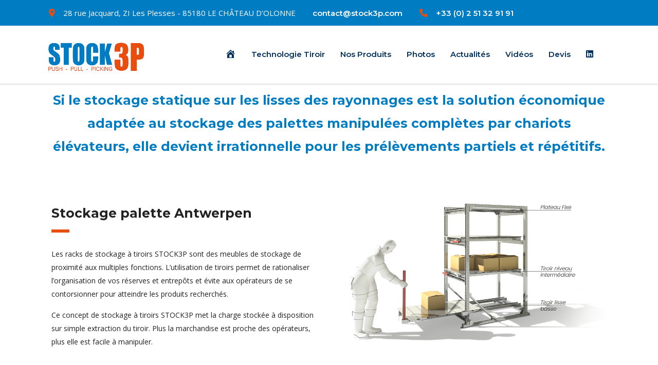

--- FILE ---
content_type: text/html; charset=UTF-8
request_url: https://www.stock3p.com/stockage-palette-antwerpen/
body_size: 15520
content:
<!DOCTYPE html>
<html lang="fr-FR" class="no-js">
<head>
        <meta charset="UTF-8">
    <meta name="viewport" content="width=device-width, initial-scale=1">
    <link rel="profile" href="https://gmpg.org/xfn/11">
    <link rel="pingback" href="">
    <meta name='robots' content='index, follow, max-image-preview:large, max-snippet:-1, max-video-preview:-1' />
	<style>img:is([sizes="auto" i], [sizes^="auto," i]) { contain-intrinsic-size: 3000px 1500px }</style>
	<link rel="dns-prefetch" href="//tarteaucitron.io"><link rel="preconnect" href="https://tarteaucitron.io" crossorigin=""><!--cloudflare-no-transform--><script type="text/javascript" src="https://tarteaucitron.io/load.js?domain=www.stock3p.com&uuid=2ba630449f3ba37af3eb3e701b2f7884bb39ab3a"></script>
	<!-- This site is optimized with the Yoast SEO plugin v26.7 - https://yoast.com/wordpress/plugins/seo/ -->
	<title>Stockage palette Antwerpen - Stock3P</title>
	<meta name="description" content="Stockage palette Antwerpen - stockage industriel sur tiroirs et plateaux coulissants, rayonnage à tiroirs pour palettes. Les racks de stockage à tiroirs STOCK3P sont des meubles de stockage de proximité aux multiples fonctions." />
	<link rel="canonical" href="https://www.stock3p.com/stockage-palette-antwerpen/" />
	<meta property="og:locale" content="fr_FR" />
	<meta property="og:type" content="article" />
	<meta property="og:title" content="Stockage palette Antwerpen - Stock3P" />
	<meta property="og:description" content="Stockage palette Antwerpen - stockage industriel sur tiroirs et plateaux coulissants, rayonnage à tiroirs pour palettes. Les racks de stockage à tiroirs STOCK3P sont des meubles de stockage de proximité aux multiples fonctions." />
	<meta property="og:url" content="https://www.stock3p.com/stockage-palette-antwerpen/" />
	<meta property="og:site_name" content="Stock3P - Stockage industriel tiroir à palette rayonnage tiroir" />
	<meta property="article:modified_time" content="2018-03-01T15:04:53+00:00" />
	<meta property="og:image" content="https://www.stock3p.com/wp-content/uploads/2017/12/Rack-de-stockage-1024x576.png" />
	<meta name="twitter:card" content="summary_large_image" />
	<meta name="twitter:label1" content="Durée de lecture estimée" />
	<meta name="twitter:data1" content="7 minutes" />
	<script type="application/ld+json" class="yoast-schema-graph">{"@context":"https://schema.org","@graph":[{"@type":"WebPage","@id":"https://www.stock3p.com/stockage-palette-antwerpen/","url":"https://www.stock3p.com/stockage-palette-antwerpen/","name":"Stockage palette Antwerpen - Stock3P","isPartOf":{"@id":"https://www.stock3p.com/#website"},"primaryImageOfPage":{"@id":"https://www.stock3p.com/stockage-palette-antwerpen/#primaryimage"},"image":{"@id":"https://www.stock3p.com/stockage-palette-antwerpen/#primaryimage"},"thumbnailUrl":"https://www.stock3p.com/wp-content/uploads/2017/12/Rack-de-stockage-1024x576.png","datePublished":"2018-01-03T05:09:09+00:00","dateModified":"2018-03-01T15:04:53+00:00","description":"Stockage palette Antwerpen - stockage industriel sur tiroirs et plateaux coulissants, rayonnage à tiroirs pour palettes. Les racks de stockage à tiroirs STOCK3P sont des meubles de stockage de proximité aux multiples fonctions.","breadcrumb":{"@id":"https://www.stock3p.com/stockage-palette-antwerpen/#breadcrumb"},"inLanguage":"fr-FR","potentialAction":[{"@type":"ReadAction","target":["https://www.stock3p.com/stockage-palette-antwerpen/"]}]},{"@type":"ImageObject","inLanguage":"fr-FR","@id":"https://www.stock3p.com/stockage-palette-antwerpen/#primaryimage","url":"https://www.stock3p.com/wp-content/uploads/2017/12/Rack-de-stockage.png","contentUrl":"https://www.stock3p.com/wp-content/uploads/2017/12/Rack-de-stockage.png","width":1024,"height":576,"caption":"Rack de stockage"},{"@type":"BreadcrumbList","@id":"https://www.stock3p.com/stockage-palette-antwerpen/#breadcrumb","itemListElement":[{"@type":"ListItem","position":1,"name":"Accueil","item":"https://www.stock3p.com/"},{"@type":"ListItem","position":2,"name":"Stockage palette Antwerpen"}]},{"@type":"WebSite","@id":"https://www.stock3p.com/#website","url":"https://www.stock3p.com/","name":"Stock3P - Stockage industriel tiroir à palette rayonnage tiroir","description":"Stock3P - stockage industriel sur tiroirs et plateaux coulissants, rayonnage à tiroirs pour palettes, rail FIFO extractible, postes de travail ergonomique","potentialAction":[{"@type":"SearchAction","target":{"@type":"EntryPoint","urlTemplate":"https://www.stock3p.com/?s={search_term_string}"},"query-input":{"@type":"PropertyValueSpecification","valueRequired":true,"valueName":"search_term_string"}}],"inLanguage":"fr-FR"}]}</script>
	<!-- / Yoast SEO plugin. -->


<link rel='dns-prefetch' href='//platform-api.sharethis.com' />
<link rel='dns-prefetch' href='//fonts.googleapis.com' />
<link rel="alternate" type="application/rss+xml" title="Stock3P - Stockage industriel tiroir à palette rayonnage tiroir &raquo; Flux" href="https://www.stock3p.com/feed/" />
<script type="text/javascript">
/* <![CDATA[ */
window._wpemojiSettings = {"baseUrl":"https:\/\/s.w.org\/images\/core\/emoji\/16.0.1\/72x72\/","ext":".png","svgUrl":"https:\/\/s.w.org\/images\/core\/emoji\/16.0.1\/svg\/","svgExt":".svg","source":{"concatemoji":"https:\/\/www.stock3p.com\/wp-includes\/js\/wp-emoji-release.min.js?ver=4c42b0"}};
/*! This file is auto-generated */
!function(s,n){var o,i,e;function c(e){try{var t={supportTests:e,timestamp:(new Date).valueOf()};sessionStorage.setItem(o,JSON.stringify(t))}catch(e){}}function p(e,t,n){e.clearRect(0,0,e.canvas.width,e.canvas.height),e.fillText(t,0,0);var t=new Uint32Array(e.getImageData(0,0,e.canvas.width,e.canvas.height).data),a=(e.clearRect(0,0,e.canvas.width,e.canvas.height),e.fillText(n,0,0),new Uint32Array(e.getImageData(0,0,e.canvas.width,e.canvas.height).data));return t.every(function(e,t){return e===a[t]})}function u(e,t){e.clearRect(0,0,e.canvas.width,e.canvas.height),e.fillText(t,0,0);for(var n=e.getImageData(16,16,1,1),a=0;a<n.data.length;a++)if(0!==n.data[a])return!1;return!0}function f(e,t,n,a){switch(t){case"flag":return n(e,"\ud83c\udff3\ufe0f\u200d\u26a7\ufe0f","\ud83c\udff3\ufe0f\u200b\u26a7\ufe0f")?!1:!n(e,"\ud83c\udde8\ud83c\uddf6","\ud83c\udde8\u200b\ud83c\uddf6")&&!n(e,"\ud83c\udff4\udb40\udc67\udb40\udc62\udb40\udc65\udb40\udc6e\udb40\udc67\udb40\udc7f","\ud83c\udff4\u200b\udb40\udc67\u200b\udb40\udc62\u200b\udb40\udc65\u200b\udb40\udc6e\u200b\udb40\udc67\u200b\udb40\udc7f");case"emoji":return!a(e,"\ud83e\udedf")}return!1}function g(e,t,n,a){var r="undefined"!=typeof WorkerGlobalScope&&self instanceof WorkerGlobalScope?new OffscreenCanvas(300,150):s.createElement("canvas"),o=r.getContext("2d",{willReadFrequently:!0}),i=(o.textBaseline="top",o.font="600 32px Arial",{});return e.forEach(function(e){i[e]=t(o,e,n,a)}),i}function t(e){var t=s.createElement("script");t.src=e,t.defer=!0,s.head.appendChild(t)}"undefined"!=typeof Promise&&(o="wpEmojiSettingsSupports",i=["flag","emoji"],n.supports={everything:!0,everythingExceptFlag:!0},e=new Promise(function(e){s.addEventListener("DOMContentLoaded",e,{once:!0})}),new Promise(function(t){var n=function(){try{var e=JSON.parse(sessionStorage.getItem(o));if("object"==typeof e&&"number"==typeof e.timestamp&&(new Date).valueOf()<e.timestamp+604800&&"object"==typeof e.supportTests)return e.supportTests}catch(e){}return null}();if(!n){if("undefined"!=typeof Worker&&"undefined"!=typeof OffscreenCanvas&&"undefined"!=typeof URL&&URL.createObjectURL&&"undefined"!=typeof Blob)try{var e="postMessage("+g.toString()+"("+[JSON.stringify(i),f.toString(),p.toString(),u.toString()].join(",")+"));",a=new Blob([e],{type:"text/javascript"}),r=new Worker(URL.createObjectURL(a),{name:"wpTestEmojiSupports"});return void(r.onmessage=function(e){c(n=e.data),r.terminate(),t(n)})}catch(e){}c(n=g(i,f,p,u))}t(n)}).then(function(e){for(var t in e)n.supports[t]=e[t],n.supports.everything=n.supports.everything&&n.supports[t],"flag"!==t&&(n.supports.everythingExceptFlag=n.supports.everythingExceptFlag&&n.supports[t]);n.supports.everythingExceptFlag=n.supports.everythingExceptFlag&&!n.supports.flag,n.DOMReady=!1,n.readyCallback=function(){n.DOMReady=!0}}).then(function(){return e}).then(function(){var e;n.supports.everything||(n.readyCallback(),(e=n.source||{}).concatemoji?t(e.concatemoji):e.wpemoji&&e.twemoji&&(t(e.twemoji),t(e.wpemoji)))}))}((window,document),window._wpemojiSettings);
/* ]]> */
</script>
<link rel='stylesheet' id='dashicons-css' href='https://www.stock3p.com/wp-includes/css/dashicons.min.css?ver=4c42b0' type='text/css' media='all' />
<link rel='stylesheet' id='menu-icon-font-awesome-css' href='https://www.stock3p.com/wp-content/plugins/menu-icons/css/fontawesome/css/all.min.css?ver=4.7.0' type='text/css' media='all' />
<link rel='stylesheet' id='menu-icons-extra-css' href='https://www.stock3p.com/wp-content/plugins/menu-icons/css/extra.min.css?ver=0.12.12' type='text/css' media='all' />
<style id='wp-emoji-styles-inline-css' type='text/css'>

	img.wp-smiley, img.emoji {
		display: inline !important;
		border: none !important;
		box-shadow: none !important;
		height: 1em !important;
		width: 1em !important;
		margin: 0 0.07em !important;
		vertical-align: -0.1em !important;
		background: none !important;
		padding: 0 !important;
	}
</style>
<link rel='stylesheet' id='stm-stm-css' href='https://www.stock3p.com/wp-content/uploads/stm_fonts/stm/stm.css?ver=1.0' type='text/css' media='all' />
<link rel='stylesheet' id='essential-grid-plugin-settings-css' href='https://www.stock3p.com/wp-content/plugins/essential-grid/public/assets/css/settings.css?ver=2.3.6' type='text/css' media='all' />
<link rel='stylesheet' id='tp-fontello-css' href='https://www.stock3p.com/wp-content/plugins/essential-grid/public/assets/font/fontello/css/fontello.css?ver=2.3.6' type='text/css' media='all' />
<link rel='stylesheet' id='fastgallery-vc-main-style-css' href='https://www.stock3p.com/wp-content/plugins/fastgallery_vc/assets/css/style.css?ver=4c42b0' type='text/css' media='all' />
<link rel='stylesheet' id='rs-plugin-settings-css' href='https://www.stock3p.com/wp-content/plugins/revslider/public/assets/css/rs6.css?ver=6.2.9' type='text/css' media='all' />
<style id='rs-plugin-settings-inline-css' type='text/css'>
#rs-demo-id {}
</style>
<link rel='stylesheet' id='consulting-default-font-css' href='https://fonts.googleapis.com/css?family=Open+Sans%3A300%2C300italic%2Cregular%2Citalic%2C600%2C600italic%2C700%2C700italic%2C800%2C800italic%7CMontserrat%3A100%2C100italic%2C200%2C200italic%2C300%2C300italic%2Cregular%2Citalic%2C500%2C500italic%2C600%2C600italic%2C700%2C700italic%2C800%2C800italic%2C900%2C900italic&#038;ver=6.6.8' type='text/css' media='all' />
<link rel='stylesheet' id='bootstrap-css' href='https://www.stock3p.com/wp-content/themes/consulting/assets/css/bootstrap.min.css?ver=6.6.8' type='text/css' media='all' />
<link rel='stylesheet' id='consulting-style-css' href='https://www.stock3p.com/wp-content/themes/consulting/style.css?ver=6.6.8' type='text/css' media='all' />
<link rel='stylesheet' id='consulting-layout-css' href='https://www.stock3p.com/wp-content/themes/consulting/assets/css/layouts/layout_1/main.css?ver=6.6.8' type='text/css' media='all' />
<style id='consulting-layout-inline-css' type='text/css'>
.mtc, .mtc_h:hover{
					color: #002e5b!important
				}.stc, .stc_h:hover{
					color: #6c98e1!important
				}.ttc, .ttc_h:hover{
					color: #fde428!important
				}.mbc, .mbc_h:hover, .stm-search .stm_widget_search button{
					background-color: #002e5b!important
				}.sbc, .sbc_h:hover{
					background-color: #6c98e1!important
				}.tbc, .tbc_h:hover{
					background-color: #fde428!important
				}.mbdc, .mbdc_h:hover{
					border-color: #002e5b!important
				}.sbdc, .sbdc_h:hover{
					border-color: #6c98e1!important
				}.tbdc, .tbdc_h:hover{
					border-color: #fde428!important
				}.top_bar_info_switcher2 .active2 { position: relative; cursor: pointer; padding: 14px 42px 16px 21px; color: #ffffff; text-decoration: none !important; min-width: 160px; } @media (max-width: 1024px) { .mobile_grid_landscape .header-box .container .nav-box .main_menu_nav { background: #007cc2; } } .top_bar_info_switcher2 { position: relative; float: right; background: #e84e0f; font-size: 13px; } .active2 a{ color: #ffffff!important; font-weight: bold; font-size: 15px; } .h2 { text-transform: none; } .vc_custom_1496216204062 { margin-top: 30px !important; padding-right: 0px !important; padding-left: 0px !important; } .owl-dots-wr { display: none; } .fa-info:before { content: "\f129"; font-size: 25px; } .vc_custom_heading .subtitle { padding-top: 15px; } #gallery-1.fastgallery.fotorama.fg_style1 .fotorama__html > div { font-size: 16px!important; text-align: center; } .stm_gmap_wrapper .gmap_addresses .addresses .item .title { font-size: 19px!important; } .vc_custom_heading .subtitle { font-size: 18px!important; line-height: 22px!important; } .stm_post_details.clearfix { display: none; } .breadcrumbs { display: none; } .addtoany_share_save_container.addtoany_content_bottom { display: none; } .post_bottom.media { display: none; } .tparrows { border: 3px solid #ffffff !important; } .tparrows.tp-leftarrow:before { content: '\e824'; color: #ffffff; } .tparrows.tp-rightarrow:before { content: '\e825'; color: #ffffff; } img.attachment-consulting-image-1110x550-croped.size-consulting-image-1110x550-croped.wp-post-image { display: none; }
</style>
<link rel='stylesheet' id='select2-css' href='https://www.stock3p.com/wp-content/themes/consulting/assets/css/select2.min.css?ver=6.6.8' type='text/css' media='all' />
<link rel='stylesheet' id='font-awesome-css' href='https://www.stock3p.com/wp-content/themes/consulting/assets/css/fontawesome/fontawesome.min.css?ver=6.6.8' type='text/css' media='all' />
<link rel='stylesheet' id='font-awesome-brands-css' href='https://www.stock3p.com/wp-content/themes/consulting/assets/css/fontawesome/brands.min.css?ver=6.6.8' type='text/css' media='all' />
<link rel='stylesheet' id='font-awesome-solid-css' href='https://www.stock3p.com/wp-content/themes/consulting/assets/css/fontawesome/solid.min.css?ver=6.6.8' type='text/css' media='all' />
<link rel='stylesheet' id='font-awesome-shims-css' href='https://www.stock3p.com/wp-content/themes/consulting/assets/css/fontawesome/v4-shims.min.css?ver=6.6.8' type='text/css' media='all' />
<link rel='stylesheet' id='stm-skin-custom-generated-css' href='https://www.stock3p.com/wp-content/uploads/stm_uploads/skin-custom.css?ver=1582241' type='text/css' media='all' />
<link rel='stylesheet' id='consulting-theme-options-css' href='https://www.stock3p.com/wp-content/uploads/stm_uploads/theme_options.css?ver=6.6.8' type='text/css' media='all' />
<link rel='stylesheet' id='consulting-global-styles-css' href='https://www.stock3p.com/wp-content/themes/consulting/assets/css/layouts/global_styles/main.css?ver=6.6.8' type='text/css' media='all' />
<style id='consulting-global-styles-inline-css' type='text/css'>
	
		.elementor-widget-video .eicon-play {
			border-color: #e84e0f;
			background-color: #e84e0f;
		}
		.elementor-widget-wp-widget-nav_menu ul li,
		.elementor-widget-wp-widget-nav_menu ul li a {
			color: #007cc2;
		}
		.elementor-widget-wp-widget-nav_menu ul li.current-cat:hover > a,
		.elementor-widget-wp-widget-nav_menu ul li.current-cat > a,
		.elementor-widget-wp-widget-nav_menu ul li.current-menu-item:hover > a,
		.elementor-widget-wp-widget-nav_menu ul li.current-menu-item > a,
		.elementor-widget-wp-widget-nav_menu ul li.current_page_item:hover > a,
		.elementor-widget-wp-widget-nav_menu ul li.current_page_item > a,
		.elementor-widget-wp-widget-nav_menu ul li:hover > a {
			border-left-color: #5f92bf;
		}
		div.elementor-widget-button a.elementor-button,
		div.elementor-widget-button .elementor-button {
			background-color: #007cc2;
		}
		div.elementor-widget-button a.elementor-button:hover,
		div.elementor-widget-button .elementor-button:hover {
			background-color: #e84e0f;
			color: #007cc2;
		}
		.elementor-default .elementor-text-editor ul:not(.elementor-editor-element-settings) li:before,
		.elementor-default .elementor-widget-text-editor ul:not(.elementor-editor-element-settings) li:before {
			color: #5f92bf;
		}
		.consulting_elementor_wrapper .elementor-tabs .elementor-tabs-content-wrapper .elementor-tab-mobile-title,
		.consulting_elementor_wrapper .elementor-tabs .elementor-tabs-wrapper .elementor-tab-title {
			background-color: #e84e0f;
		}
		.consulting_elementor_wrapper .elementor-tabs .elementor-tabs-content-wrapper .elementor-tab-mobile-title,
		.consulting_elementor_wrapper .elementor-tabs .elementor-tabs-wrapper .elementor-tab-title a {
			color: #007cc2;
		}
		.consulting_elementor_wrapper .elementor-tabs .elementor-tabs-content-wrapper .elementor-tab-mobile-title.elementor-active,
		.consulting_elementor_wrapper .elementor-tabs .elementor-tabs-wrapper .elementor-tab-title.elementor-active {
			background-color: #007cc2;
		}
		.consulting_elementor_wrapper .elementor-tabs .elementor-tabs-content-wrapper .elementor-tab-mobile-title.elementor-active,
		.consulting_elementor_wrapper .elementor-tabs .elementor-tabs-wrapper .elementor-tab-title.elementor-active a {
			color: #e84e0f;
		}
		.radial-progress .circle .mask .fill {
			background-color: #e84e0f;
		}
	

	
	:root {
	--con_base_color: #007cc2;
	--con_secondary_color: #5f92bf;
	--con_third_color: #e84e0f;
	--con_primary_font_family: Open Sans;
	--con_secondary_font_family: Montserrat;
	}
	
	:root {
	--con_top_bar_shadow_params: 0px 0px 0px 0px;--con_header_button_border_radius: 50px 50px 50px 50px;--con_header_button_text_transform: uppercase;--con_header_button_font_size: 14px;--con_header_button_mobile_text_transform: uppercase;--con_header_nav_menu_link_text_transform: normal;--con_header_nav_menu_link_font_style: normal;--con_header_nav_mobile_menu_link_text_transform: normal;--con_header_nav_mobile_menu_link_font_style: normal;--con_header_nav_menu_level_1_bg: rgba(0,124,194,1);--con_header_nav_menu_level_1_link_text_transform: normal;--con_header_nav_menu_level_2_bg: rgba(0,124,194,1);--con_header_nav_menu_level_2_link_text_transform: normal;	}
	
	:root {
	--con_title_box_bg_image: url(https://www.stock3p.com/wp-content/uploads/2017/05/FOND-TITRE.jpg);--con_title_box_bg_position: center center;--con_title_box_bg_attachment: scroll;--con_title_box_bg_size: cover;--con_title_box_bg_repeat: no-repeat;--con_title_box_title_color: #007cc3;--con_title_box_title_line_color: #e84e0f;	}
	
	:root {
	--con_heading_line_border_radius: 0px 0px 0px 0px;	}
	
</style>
<link rel='stylesheet' id='js_composer_front-css' href='https://www.stock3p.com/wp-content/plugins/js_composer/assets/css/js_composer.min.css?ver=8.4.1' type='text/css' media='all' />
<link rel='stylesheet' id='bsf-Defaults-css' href='https://www.stock3p.com/wp-content/uploads/smile_fonts/Defaults/Defaults.css?ver=4c42b0' type='text/css' media='all' />
<link rel='stylesheet' id='ultimate-style-min-css' href='https://www.stock3p.com/wp-content/plugins/Ultimate_VC_Addons/assets/min-css/ultimate.min.css?ver=3.16.1' type='text/css' media='all' />
<link rel='stylesheet' id='wpgdprc.css-css' href='https://www.stock3p.com/wp-content/plugins/wp-gdpr-compliance/dist/css/front.min.css?ver=1633946759' type='text/css' media='all' />
<style id='wpgdprc.css-inline-css' type='text/css'>

            div.wpgdprc .wpgdprc-switch .wpgdprc-switch-inner:before { content: 'Yes'; }
            div.wpgdprc .wpgdprc-switch .wpgdprc-switch-inner:after { content: 'No'; }
        
</style>
<script type="text/javascript" src="https://www.stock3p.com/wp-includes/js/jquery/jquery.min.js?ver=3.7.1" id="jquery-core-js"></script>
<script type="text/javascript" src="https://www.stock3p.com/wp-includes/js/jquery/jquery-migrate.min.js?ver=3.4.1" id="jquery-migrate-js"></script>
<script type="text/javascript" src="https://www.stock3p.com/wp-content/plugins/revslider/public/assets/js/rbtools.min.js?ver=6.0.5" id="tp-tools-js"></script>
<script type="text/javascript" src="https://www.stock3p.com/wp-content/plugins/revslider/public/assets/js/rs6.min.js?ver=6.2.9" id="revmin-js"></script>
<script type="text/javascript" src="//platform-api.sharethis.com/js/sharethis.js#product=ga&amp;property=607fe6073677d600182aede9" id="googleanalytics-platform-sharethis-js"></script>
<script type="text/javascript" src="https://www.stock3p.com/wp-includes/js/jquery/ui/core.min.js?ver=1.13.3" id="jquery-ui-core-js"></script>
<script type="text/javascript" src="https://www.stock3p.com/wp-content/plugins/Ultimate_VC_Addons/assets/min-js/ultimate.min.js?ver=3.16.1" id="ultimate-script-js"></script>
<script></script><link rel="https://api.w.org/" href="https://www.stock3p.com/wp-json/" /><link rel="alternate" title="JSON" type="application/json" href="https://www.stock3p.com/wp-json/wp/v2/pages/3733" />
<link rel='shortlink' href='https://www.stock3p.com/?p=3733' />
<link rel="alternate" title="oEmbed (JSON)" type="application/json+oembed" href="https://www.stock3p.com/wp-json/oembed/1.0/embed?url=https%3A%2F%2Fwww.stock3p.com%2Fstockage-palette-antwerpen%2F" />
<link rel="alternate" title="oEmbed (XML)" type="text/xml+oembed" href="https://www.stock3p.com/wp-json/oembed/1.0/embed?url=https%3A%2F%2Fwww.stock3p.com%2Fstockage-palette-antwerpen%2F&#038;format=xml" />
	<script type="text/javascript">
		var stm_wpcfto_ajaxurl = 'https://www.stock3p.com/wp-admin/admin-ajax.php';
	</script>

	<style>
		.vue_is_disabled {
			display: none;
		}
	</style>
		<script>
		var stm_wpcfto_nonces = {"wpcfto_save_settings":"16b67193c7","get_image_url":"0887aac55b","wpcfto_upload_file":"5241fbe682","wpcfto_search_posts":"876baff348","wpcfto_regenerate_fonts":"be7ea299b1","wpcfto_create_term":"14bd759394"};
	</script>
			<script type="text/javascript">
			var ajaxurl 					 = 'https://www.stock3p.com/wp-admin/admin-ajax.php';
			var stm_ajax_load_events 		 = '14d908a2a6';
			var stm_ajax_load_portfolio 	 = '0e02aa4f17';
			var stm_ajax_add_event_member_sc = '6c9db364ba';
			var stm_custom_register 		 = '619b68b270';
			var stm_get_prices 				 = '2c84443891';
			var stm_get_history 			 = '1d47e09fa1';
			var stm_ajax_add_review 		 = '72100767f3';
			var stm_ajax_add_pear_hb 		 = '4b28766b50';
		</script>
		<script>
(function() {
	(function (i, s, o, g, r, a, m) {
		i['GoogleAnalyticsObject'] = r;
		i[r] = i[r] || function () {
				(i[r].q = i[r].q || []).push(arguments)
			}, i[r].l = 1 * new Date();
		a = s.createElement(o),
			m = s.getElementsByTagName(o)[0];
		a.async = 1;
		a.src = g;
		m.parentNode.insertBefore(a, m)
	})(window, document, 'script', 'https://google-analytics.com/analytics.js', 'ga');

	ga('create', 'UA-111117678-1', 'auto');
			ga('send', 'pageview');
	})();
</script>
<!-- Tracking code easily added by NK Google Analytics -->
<!-- Global site tag (gtag.js) - Google Analytics --><script async src="https://www.googletagmanager.com/gtag/js?id=G-RLB05VJ5YS"></script><script>  window.dataLayer = window.dataLayer || [];  function gtag(){dataLayer.push(arguments);}  gtag('js', new Date());  gtag('config', 'G-RLB05VJ5YS');</script><meta name="generator" content="Powered by WPBakery Page Builder - drag and drop page builder for WordPress."/>
<meta name="generator" content="Powered by Slider Revolution 6.2.9 - responsive, Mobile-Friendly Slider Plugin for WordPress with comfortable drag and drop interface." />
<link rel="icon" href="https://www.stock3p.com/wp-content/uploads/2024/05/Fichier-1-50x50.png" sizes="32x32" />
<link rel="icon" href="https://www.stock3p.com/wp-content/uploads/2024/05/Fichier-1.png" sizes="192x192" />
<link rel="apple-touch-icon" href="https://www.stock3p.com/wp-content/uploads/2024/05/Fichier-1.png" />
<meta name="msapplication-TileImage" content="https://www.stock3p.com/wp-content/uploads/2024/05/Fichier-1.png" />
<script type="text/javascript">function setREVStartSize(e){
			//window.requestAnimationFrame(function() {				 
				window.RSIW = window.RSIW===undefined ? window.innerWidth : window.RSIW;	
				window.RSIH = window.RSIH===undefined ? window.innerHeight : window.RSIH;	
				try {								
					var pw = document.getElementById(e.c).parentNode.offsetWidth,
						newh;
					pw = pw===0 || isNaN(pw) ? window.RSIW : pw;
					e.tabw = e.tabw===undefined ? 0 : parseInt(e.tabw);
					e.thumbw = e.thumbw===undefined ? 0 : parseInt(e.thumbw);
					e.tabh = e.tabh===undefined ? 0 : parseInt(e.tabh);
					e.thumbh = e.thumbh===undefined ? 0 : parseInt(e.thumbh);
					e.tabhide = e.tabhide===undefined ? 0 : parseInt(e.tabhide);
					e.thumbhide = e.thumbhide===undefined ? 0 : parseInt(e.thumbhide);
					e.mh = e.mh===undefined || e.mh=="" || e.mh==="auto" ? 0 : parseInt(e.mh,0);		
					if(e.layout==="fullscreen" || e.l==="fullscreen") 						
						newh = Math.max(e.mh,window.RSIH);					
					else{					
						e.gw = Array.isArray(e.gw) ? e.gw : [e.gw];
						for (var i in e.rl) if (e.gw[i]===undefined || e.gw[i]===0) e.gw[i] = e.gw[i-1];					
						e.gh = e.el===undefined || e.el==="" || (Array.isArray(e.el) && e.el.length==0)? e.gh : e.el;
						e.gh = Array.isArray(e.gh) ? e.gh : [e.gh];
						for (var i in e.rl) if (e.gh[i]===undefined || e.gh[i]===0) e.gh[i] = e.gh[i-1];
											
						var nl = new Array(e.rl.length),
							ix = 0,						
							sl;					
						e.tabw = e.tabhide>=pw ? 0 : e.tabw;
						e.thumbw = e.thumbhide>=pw ? 0 : e.thumbw;
						e.tabh = e.tabhide>=pw ? 0 : e.tabh;
						e.thumbh = e.thumbhide>=pw ? 0 : e.thumbh;					
						for (var i in e.rl) nl[i] = e.rl[i]<window.RSIW ? 0 : e.rl[i];
						sl = nl[0];									
						for (var i in nl) if (sl>nl[i] && nl[i]>0) { sl = nl[i]; ix=i;}															
						var m = pw>(e.gw[ix]+e.tabw+e.thumbw) ? 1 : (pw-(e.tabw+e.thumbw)) / (e.gw[ix]);					
						newh =  (e.gh[ix] * m) + (e.tabh + e.thumbh);
					}				
					if(window.rs_init_css===undefined) window.rs_init_css = document.head.appendChild(document.createElement("style"));					
					document.getElementById(e.c).height = newh+"px";
					window.rs_init_css.innerHTML += "#"+e.c+"_wrapper { height: "+newh+"px }";				
				} catch(e){
					console.log("Failure at Presize of Slider:" + e)
				}					   
			//});
		  };</script>
<style type="text/css" data-type="vc_shortcodes-default-css">.vc_do_custom_heading{margin-bottom:0.625rem;margin-top:0;}.vc_do_cta3{padding-top:28px;padding-right:28px;padding-bottom:28px;padding-left:28px;margin-bottom:35px;}</style><style type="text/css" data-type="vc_shortcodes-custom-css">.vc_custom_1485767675422{margin-right: 0px !important;margin-bottom: 50px !important;margin-left: 0px !important;}.vc_custom_1504535474920{margin-right: 0px !important;margin-bottom: 50px !important;margin-left: 0px !important;padding-bottom: 30px !important;}.vc_custom_1508838524040{margin-right: 0px !important;margin-bottom: 50px !important;margin-left: 0px !important;}.vc_custom_1513764351028{margin-bottom: 0px !important;}.vc_custom_1499684269475{margin-bottom: 0px !important;padding-top: 56px !important;}.vc_custom_1499437062539{margin-bottom: 0px !important;padding-top: 26px !important;padding-bottom: 26px !important;}.vc_custom_1499437806856{margin-top: 30px !important;}.vc_custom_1499437778293{margin-top: 30px !important;margin-bottom: 30px !important;}.vc_custom_1450961224119{padding-top: 41px !important;padding-bottom: 42px !important;background-color: #f2f2f2 !important;}.vc_custom_1451889219674{margin-bottom: -60px !important;}.vc_custom_1501864727105{padding-top: 25px !important;}.vc_custom_1514464135606{margin-bottom: 29px !important;}.vc_custom_1514464168633{margin-bottom: 29px !important;}.vc_custom_1501921607126{margin-bottom: 29px !important;}.vc_custom_1509035426905{padding-right: 10% !important;padding-left: 10% !important;}.vc_custom_1509035431837{padding-right: 10% !important;padding-left: 10% !important;}.vc_custom_1509035435868{padding-right: 10% !important;padding-left: 10% !important;}.vc_custom_1514464622836{margin-bottom: 39px !important;}.vc_custom_1501921949502{margin-bottom: 39px !important;}.vc_custom_1508498770010{margin-bottom: 0px !important;}</style><noscript><style> .wpb_animate_when_almost_visible { opacity: 1; }</style></noscript>    </head>
<body data-rsssl=1 class="wp-singular page-template-default page page-id-3733 wp-theme-consulting site_layout_1  sticky_menu default_header_builder header_style_2 mobile_grid_landscape vc_sidebar_page wpb-js-composer js-comp-ver-8.4.1 vc_responsive">


    <div id="wrapper">

        <div id="fullpage" class="content_wrapper">
	<div id="menu_toggle_button" style="display: none;">
		<button>&nbsp;</button>
	</div>
    <header id="header">
        <div class="top_bar mobile_wpml_hidden mobile_contacts_hidden mobile_socials_hidden mobile_cart_hidden mobile_search_hidden ">
	<div class="container">
					<div class="top_bar_info_wr" style="justify-content: right">
									<ul class="top_bar_info" id="top_bar_info_0"
						 style="display: block;"					>
											<li>
														<i class="fa fa-map-marker" style="font-size: px; color: ;"></i>
														<span>28 rue Jacquard, ZI Les Plesses - 85180 LE CHÂTEAU D’OLONNE</span>
						</li>
																					<li>
														<span><strong><a href="mailto:contact@stock3p.com"> contact@stock3p.com</a></strong></span>
						</li>
																<li>
														<i class="fa fa-phone" style="font-size: px; color: ;"></i>
														<span><strong><a href="tel:0251329191">+33 (0) 2 51 32 91 91</a></strong></span>
						</li>
											</ul>
							</div>
		
		
		
			</div>
</div>

<div class="header-box
			hide_wpml_on_mobile
			">
	<div class="container">
		<div class="logo-box">
			<div class="logo logo-desktop">
										<a href="https://www.stock3p.com/" style="margin: 10px 0px 0px 0px;">
							<img src="https://www.stock3p.com/wp-content/uploads/2017/10/logo-stock3p.png" style="width: 200px; height: px;" alt="Stock3P &#8211; Stockage industriel tiroir à palette rayonnage tiroir" />
						</a>
												</div>
			<div class="logo logo-mobile">
									<a href="https://www.stock3p.com/" style="margin: 10px 0px 0px 0px;">
						<img src="https://www.stock3p.com/wp-content/uploads/2017/10/logo-stock3p.png" style="width: 200px; height: px;" alt="Stock3P &#8211; Stockage industriel tiroir à palette rayonnage tiroir" />
					</a>
							</div>
			<div class="menu-toggle">
				<button>&nbsp;</button>
			</div>
		</div>

		<div class="nav-box">
			<ul id="menu-main-menu" class="main_menu_nav"><li id="menu-item-1223" class="menu-item menu-item-type-post_type menu-item-object-page menu-item-home menu-item-1223"><a href="https://www.stock3p.com/"><i class="_mi dashicons dashicons-admin-home" aria-hidden="true" style="font-size:1.4em;"></i><span class="visuallyhidden">Accueil</span></a></li>
<li id="menu-item-1725" class="menu-item menu-item-type-post_type menu-item-object-page menu-item-1725"><a href="https://www.stock3p.com/technologie-tiroir/">Technologie Tiroir</a></li>
<li id="menu-item-1385" class="menu-item menu-item-type-post_type menu-item-object-page menu-item-1385"><a href="https://www.stock3p.com/nos-produits/">Nos Produits</a></li>
<li id="menu-item-2533" class="menu-item menu-item-type-custom menu-item-object-custom menu-item-has-children menu-item-2533"><a href="#">Photos</a>
<ul class="sub-menu">
	<li id="menu-item-3286" class="menu-item menu-item-type-post_type menu-item-object-page menu-item-3286"><a href="https://www.stock3p.com/installations/">Photos d’installations</a></li>
</ul>
</li>
<li id="menu-item-2536" class="menu-item menu-item-type-taxonomy menu-item-object-category menu-item-2536"><a href="https://www.stock3p.com/category/actualites/">Actualités</a></li>
<li id="menu-item-5202" class="menu-item menu-item-type-post_type menu-item-object-page menu-item-5202"><a href="https://www.stock3p.com/videos/">Vidéos</a></li>
<li id="menu-item-1426" class="menu-item menu-item-type-post_type menu-item-object-page menu-item-1426"><a href="https://www.stock3p.com/devis/">Devis</a></li>
<li id="menu-item-1728" class="menu-item menu-item-type-custom menu-item-object-custom menu-item-1728"><a href="https://www.linkedin.com/company/102429064/admin/feed/posts/"><i class="_mi fab fa-linkedin" aria-hidden="true" style="font-size:1.1em;"></i><span class="visuallyhidden">Linkedin</span></a></li>
</ul>		</div>

					<div class="socials-box
									hide_on_mobile
									">
							</div>
				</div>
</div>
    </header>
    <div id="main" >
                <div class="container">

	<div class="content-area">

		
<article id="post-3733" class="post-3733 page type-page status-publish hentry">

	<div class="entry-content">
					<div class="text_block wpb_text_column clearfix">
				<div class="wpb-content-wrapper"><div class="vc_row wpb_row vc_row-fluid vc_custom_1485767675422"><div class="wpb_column vc_column_container vc_col-sm-12"><div class="vc_column-inner "><div class="wpb_wrapper"><div class="vc_row wpb_row vc_inner vc_row-fluid"><div class="wpb_column vc_column_container vc_col-sm-12"><div class="vc_column-inner"><div class="wpb_wrapper"><div class="vc_custom_heading text_align_center title_no_stripe" ><h2 style="font-size: 25px;color: #007cc2;text-align: center;font-family:Montserrat;font-weight:700;font-style:normal" class="consulting-custom-title">Si le stockage statique sur les lisses des rayonnages est la solution économique adaptée au stockage des palettes manipulées complètes par chariots élévateurs, elle devient irrationnelle pour les prélèvements partiels et répétitifs.</h2></div></div></div></div></div>
	<div class="wpb_raw_code wpb_raw_html wpb_content_element" >
		<div class="wpb_wrapper">
			<style type="text/css"> 

.page_title {
    background-image: url(https://www.stock3p.com/wp-content/uploads/2017/05/FOND-TITRE.jpg) !important;
    background-repeat: no-repeat !important;
}
.page_title h1:after {
    background: #e84e0f;
}
h2, .h2 {

    letter-spacing: 0;}
    
    h3, .h3 {
  letter-spacing: 0;}
}

.wpb_text_column ul li, .comment-body .comment-text ul li {

    font-size: 15px!important;
}

 ul li {

    font-size: 15px!important;
}
   </style>
		</div>
	</div>
</div></div></div></div><div class="vc_row wpb_row vc_row-fluid vc_custom_1504535474920"><div class="wpb_column vc_column_container vc_col-sm-12"><div class="vc_column-inner "><div class="wpb_wrapper"><div class="vc_row wpb_row vc_inner vc_row-fluid vc_custom_1501864727105"><div class="wpb_column vc_column_container vc_col-sm-6"><div class="vc_column-inner"><div class="wpb_wrapper"><div class="vc_custom_heading vc_custom_1514464135606 text_align_left" ><h2 style="font-size: 25px;text-align: left;font-family:Montserrat;font-weight:700;font-style:normal" class="consulting-custom-title">Stockage palette Antwerpen</h2></div>
	<div class="wpb_text_column wpb_content_element" >
		<div class="wpb_wrapper">
			<p>Les racks de stockage à tiroirs STOCK3P sont des meubles de stockage de proximité aux multiples fonctions. L’utilisation de tiroirs permet de rationaliser l’organisation de vos réserves et entrepôts et évite aux opérateurs de se contorsionner pour atteindre les produits recherchés.</p>
<p>Ce concept de stockage à tiroirs STOCK3P met la charge stockée à disposition sur simple extraction du tiroir. Plus la marchandise est proche des opérateurs, plus elle est facile à manipuler.</p>

		</div>
	</div>
</div></div></div><div class="wpb_column vc_column_container vc_col-sm-6"><div class="vc_column-inner"><div class="wpb_wrapper">
	<div class="wpb_text_column wpb_content_element" >
		<div class="wpb_wrapper">
			<p><img fetchpriority="high" decoding="async" class="alignnone wp-image-3032 size-large" src="https://www.stock3p.com/wp-content/uploads/2017/12/Rack-de-stockage-1024x576.png" alt="Stockage palette Antwerpen" width="1024" height="576" srcset="https://www.stock3p.com/wp-content/uploads/2017/12/Rack-de-stockage.png 1024w, https://www.stock3p.com/wp-content/uploads/2017/12/Rack-de-stockage-300x169.png 300w, https://www.stock3p.com/wp-content/uploads/2017/12/Rack-de-stockage-768x432.png 768w, https://www.stock3p.com/wp-content/uploads/2017/12/Rack-de-stockage-500x281.png 500w" sizes="(max-width: 1024px) 100vw, 1024px" /></p>

		</div>
	</div>
</div></div></div></div></div></div></div></div><div data-vc-full-width="true" data-vc-full-width-init="false" data-vc-stretch-content="true" class="vc_row wpb_row vc_row-fluid vc_custom_1508838524040"><div class="wpb_column vc_column_container vc_col-sm-12"><div class="vc_column-inner "><div class="wpb_wrapper"><div class="vc_row wpb_row vc_inner vc_row-fluid"><div class="wpb_column vc_column_container vc_col-sm-12"><div class="vc_column-inner"><div class="wpb_wrapper">
	<div  class="wpb_single_image wpb_content_element vc_align_center wpb_content_element">
		
		<figure class="wpb_wrapper vc_figure">
			<div class="vc_single_image-wrapper   vc_box_border_grey"><img decoding="async" width="1920" height="849" src="https://www.stock3p.com/wp-content/uploads/2017/12/Stockage-extractible-1.png" class="vc_single_image-img attachment-full" alt="Stockage extractible" title="Stockage extractible" srcset="https://www.stock3p.com/wp-content/uploads/2017/12/Stockage-extractible-1.png 1920w, https://www.stock3p.com/wp-content/uploads/2017/12/Stockage-extractible-1-768x340.png 768w, https://www.stock3p.com/wp-content/uploads/2017/12/Stockage-extractible-1-1024x453.png 1024w, https://www.stock3p.com/wp-content/uploads/2017/12/Stockage-extractible-1-500x221.png 500w" sizes="(max-width: 1920px) 100vw, 1920px" /></div>
		</figure>
	</div>
</div></div></div></div></div></div></div></div><div class="vc_row-full-width vc_clearfix"></div><div data-vc-full-width="true" data-vc-full-width-init="false" class="vc_row wpb_row vc_row-fluid vc_custom_1513764351028"><div class="wpb_column vc_column_container vc_col-sm-12"><div class="vc_column-inner "><div class="wpb_wrapper"><div class="vc_custom_heading vc_custom_1514464168633 text_align_left" ><h2 style="text-align: left;font-family:Montserrat;font-weight:700;font-style:normal" class="consulting-custom-title">Stockage palette Antwerpen</h2></div>
	<div class="wpb_text_column wpb_content_element" >
		<div class="wpb_wrapper">
			<p>Ces tiroirs peuvent être fixés directement au sol sous le rayonnage ou bien sur les lisses du rayonnage à hauteur d’homme. Cette possibilité permet de transformer, sans difficultés, un Rack de stockage statique existant en un Rack de stockage extractible.</p>
<p><strong>GAIN DE PLACE ET RATIONALISATION DU NOMBRE DE POSTES DE PRÉLÈVEMENTS</strong></p>
<p>Avec un stockage palette Antwerpen, l’encombrement hors tout du tiroir est réduit à la stricte surface de stockage ce qui permet de disposer trois tiroirs pour palette 80×120 sur une lisse<br />
de 2700 mm de longueur utile ou quatre tiroirs pour palette 80×120 sur une lisse de 3600 mm de longueur utile, avec un jeu fonctionnel confortable.</p>

		</div>
	</div>
</div></div></div></div><div class="vc_row-full-width vc_clearfix"></div><div data-vc-full-width="true" data-vc-full-width-init="false" data-vc-stretch-content="true" class="vc_row wpb_row vc_row-fluid vc_custom_1499684269475 vc_row-o-equal-height vc_row-o-content-middle vc_row-flex"><div class="wpb_column vc_column_container vc_col-sm-12"><div class="vc_column-inner "><div class="wpb_wrapper">
	<div  class="wpb_single_image wpb_content_element vc_align_center wpb_content_element">
		
		<figure class="wpb_wrapper vc_figure">
			<div class="vc_single_image-wrapper   vc_box_border_grey"></div>
		</figure>
	</div>
</div></div></div></div><div class="vc_row-full-width vc_clearfix"></div><div data-vc-full-width="true" data-vc-full-width-init="false" class="vc_row wpb_row vc_row-fluid vc_custom_1499437062539"><div class="wpb_column vc_column_container vc_col-sm-12"><div class="vc_column-inner "><div class="wpb_wrapper"><div class="vc_custom_heading vc_custom_1501921607126 text_align_left" ><h3 style="text-align: left;font-family:Montserrat;font-weight:700;font-style:normal" class="consulting-custom-title">COMPATIBILITÉ AVEC TOUS LES RAYONNAGES DU COMMERCE</h3></div><div class="vc_row wpb_row vc_inner vc_row-fluid"><div class="wpb_column vc_column_container vc_col-sm-4"><div class="vc_column-inner vc_custom_1509035426905"><div class="wpb_wrapper">
	<div  class="wpb_single_image wpb_content_element vc_align_center wpb_content_element">
		
		<figure class="wpb_wrapper vc_figure">
			<div class="vc_single_image-wrapper vc_box_border_circle  vc_box_border_white"><img decoding="async" class="vc_single_image-img " src="https://www.stock3p.com/wp-content/uploads/2017/02/Page-Technologie-tiroir-13-600x600.jpg" width="600" height="600" alt="Page Technologie tiroir-13" title="Page Technologie tiroir-13" loading="lazy" /></div>
		</figure>
	</div>

	<div class="wpb_text_column wpb_content_element" >
		<div class="wpb_wrapper">
			<p>Facilité d’installation : les tiroirs reposent simplement sur les lisses du rayonnage<br />
et sont fixés aux lisses arrière par des étriers adaptés à la section des lisses.</p>

		</div>
	</div>
</div></div></div><div class="wpb_column vc_column_container vc_col-sm-4"><div class="vc_column-inner vc_custom_1509035431837"><div class="wpb_wrapper">
	<div  class="wpb_single_image wpb_content_element vc_align_center wpb_content_element">
		
		<figure class="wpb_wrapper vc_figure">
			<div class="vc_single_image-wrapper vc_box_border_circle  vc_box_border_white"><img decoding="async" class="vc_single_image-img " src="https://www.stock3p.com/wp-content/uploads/2017/02/Page-Technologie-tiroir-14-596x596.jpg" width="596" height="596" alt="Page Technologie tiroir-14" title="Page Technologie tiroir-14" loading="lazy" /></div>
		</figure>
	</div>

	<div class="wpb_text_column wpb_content_element" >
		<div class="wpb_wrapper">
			<p>Cette facilité permet de construire sans difficultés une installation de stockage extractible ou bien, de transformer un rayonnage de stockage statique existant en un rayonnage de stockage extractible.</p>

		</div>
	</div>
</div></div></div><div class="wpb_column vc_column_container vc_col-sm-4"><div class="vc_column-inner vc_custom_1509035435868"><div class="wpb_wrapper">
	<div  class="wpb_single_image wpb_content_element vc_align_center wpb_content_element">
		
		<figure class="wpb_wrapper vc_figure">
			<div class="vc_single_image-wrapper vc_box_border_circle  vc_box_border_white"><img decoding="async" width="800" height="800" src="https://www.stock3p.com/wp-content/uploads/2017/02/Tiroir-pour-palette-STOCK3P-au-sol-70-07.jpg" class="vc_single_image-img attachment-full" alt="Tiroirs de stockage à plateau palette 120 x 80 – Ouverture 70%" title="Tiroirs de stockage à plateau palette 120 x 80 – Ouverture 70%" srcset="https://www.stock3p.com/wp-content/uploads/2017/02/Tiroir-pour-palette-STOCK3P-au-sol-70-07.jpg 800w, https://www.stock3p.com/wp-content/uploads/2017/02/Tiroir-pour-palette-STOCK3P-au-sol-70-07-150x150.jpg 150w, https://www.stock3p.com/wp-content/uploads/2017/02/Tiroir-pour-palette-STOCK3P-au-sol-70-07-300x300.jpg 300w, https://www.stock3p.com/wp-content/uploads/2017/02/Tiroir-pour-palette-STOCK3P-au-sol-70-07-768x768.jpg 768w, https://www.stock3p.com/wp-content/uploads/2017/02/Tiroir-pour-palette-STOCK3P-au-sol-70-07-50x50.jpg 50w, https://www.stock3p.com/wp-content/uploads/2017/02/Tiroir-pour-palette-STOCK3P-au-sol-70-07-320x320.jpg 320w, https://www.stock3p.com/wp-content/uploads/2017/02/Tiroir-pour-palette-STOCK3P-au-sol-70-07-500x500.jpg 500w" sizes="(max-width: 800px) 100vw, 800px" /></div>
		</figure>
	</div>

	<div class="wpb_text_column wpb_content_element" >
		<div class="wpb_wrapper">
			<p>Le premier niveau de pose d’un palettier est … le sol ! Le tiroir STOCK3P optimise le volume disponible sous le rack. Il rationalise l’aménagement de cet espace souvent mal organisé, mal rangé et difficile d’accès.</p>

		</div>
	</div>
</div></div></div></div></div></div></div></div><div class="vc_row-full-width vc_clearfix"></div><!-- Row Backgrounds --><div class="upb_color" data-bg-override="0" data-bg-color="#f2f2f2" data-fadeout="" data-fadeout-percentage="30" data-parallax-content="" data-parallax-content-sense="30" data-row-effect-mobile-disable="true" data-img-parallax-mobile-disable="true" data-rtl="false"  data-custom-vc-row=""  data-vc="8.4.1"  data-is_old_vc=""  data-theme-support=""   data-overlay="false" data-overlay-color="" data-overlay-pattern="" data-overlay-pattern-opacity="" data-overlay-pattern-size=""    ></div><div data-vc-full-width="true" data-vc-full-width-init="false" class="vc_row wpb_row vc_row-fluid vc_custom_1499437806856"><div class="wpb_column vc_column_container vc_col-sm-12"><div class="vc_column-inner "><div class="wpb_wrapper"><div class="vc_custom_heading vc_custom_1514464622836 text_align_center title_no_stripe" ><h2 style="font-size: 24px;color: #007cc2;text-align: center;font-family:Montserrat;font-weight:700;font-style:normal" class="consulting-custom-title">Caractéristiques du stockage palette Antwerpen :</h2></div>
	<div class="wpb_text_column wpb_content_element" >
		<div class="wpb_wrapper">
			<p>C’est simple, rapide et rationnel.</p>
<p>Il en résulte  une amélioration des conditions de travail en rationalisant le stockage et les opérations de manutention.<br />
Ce concept de stockage palette sur tiroir STOCK3P réduit la pénibilité du travail des opérateurs et augmente leur productivité.</p>
<p>Le stockage palette sur tiroirs STOCK3P est compatible avec  toutes les marques de rayonnages du commerce.</p>
<p>Le stockage palette sur tiroirs STOCK3P trouve aussi son utilité en partie basse des rayonnages qui sont des zones de stockage mal organisées, mal rangée, souvent à même le sol. Le travail de manutention y est pénible et parfois dangereux.</p>
<p>Le stockage palette sur tiroirs STOCK3P est proposé en deux versions :</p>
<ul>
<li> tiroir palette  simple effet (extraction 70 %)</li>
<li> tiroirs palette télescopique (extraction 100 %)</li>
</ul>
<p>Les<a href="https://www.stock3p.com/nos-produits/"><strong> tiroirs STOCK3P</strong> </a>sont fabriqués  à partir de tôle<strong> d’acier galvanisé, </strong>ce qui leur confère une résistance remarquable à la rayure et à la corrosion en entrepôts.</p>

		</div>
	</div>
</div></div></div></div><div class="vc_row-full-width vc_clearfix"></div><div class="vc_row wpb_row vc_row-fluid vc_custom_1499437778293"><div class="wpb_column vc_column_container vc_col-sm-12"><div class="vc_column-inner "><div class="wpb_wrapper"><div class="vc_custom_heading vc_custom_1501921949502 text_align_center title_no_stripe" ><h2 style="color: #007cc2;text-align: center;font-family:Montserrat;font-weight:700;font-style:normal" class="consulting-custom-title">Ils nous font confiance….</h2></div>
	<div class="wpb_text_column wpb_content_element" >
		<div class="wpb_wrapper">
			<p>De nombreuses PME/PMI utilisent le concept de stockage extractible de STOCK3P pour ses qualités en matière de sécurité, d’ergonomie et de performances.<br />
Ainsi que d’importants groupes industriels de notoriété internationale, tels que :</p>

		</div>
	</div>
</div></div></div></div><div data-vc-full-width="true" data-vc-full-width-init="false" class="vc_row wpb_row vc_row-fluid vc_custom_1450961224119 vc_row-has-fill"><div class="wpb_column vc_column_container vc_col-sm-12"><div class="vc_column-inner "><div class="wpb_wrapper">
<div class="vc_image_carousel_wr grayscale no_paddings rad">
	<div style="display: none;" class="vc_image_carousel style_1" id="owl-696e9bda1cb5d">
					<div class="item" style="margin: 0 10px;">
				<img decoding="async" class="" src="https://www.stock3p.com/wp-content/uploads/2017/02/sncf-320x175.png" width="320" height="175" alt="sncf" title="sncf" loading="lazy" />			</div>
						<div class="item" style="margin: 0 10px;">
				<img decoding="async" class="" src="https://www.stock3p.com/wp-content/uploads/2017/02/volvo-320x175.png" width="320" height="175" alt="volvo" title="volvo" loading="lazy" />			</div>
						<div class="item" style="margin: 0 10px;">
				<img decoding="async" class="" src="https://www.stock3p.com/wp-content/uploads/2017/02/leroy-320x175.png" width="320" height="175" alt="leroy" title="leroy" loading="lazy" />			</div>
						<div class="item" style="margin: 0 10px;">
				<img decoding="async" class="" src="https://www.stock3p.com/wp-content/uploads/2017/02/fleury-320x175.png" width="320" height="175" alt="fleury" title="fleury" loading="lazy" />			</div>
						<div class="item" style="margin: 0 10px;">
				<img decoding="async" class="" src="https://www.stock3p.com/wp-content/uploads/2017/02/Logo_Areva.svg-320x175.png" width="320" height="175" alt="Logo_Areva.svg" title="Logo_Areva.svg" loading="lazy" />			</div>
						<div class="item" style="margin: 0 10px;">
				<img decoding="async" class="" src="https://www.stock3p.com/wp-content/uploads/2015/12/essilor-320x175.png" width="320" height="175" alt="essilor" title="essilor" loading="lazy" />			</div>
						<div class="item" style="margin: 0 10px;">
				<img decoding="async" class="" src="https://www.stock3p.com/wp-content/uploads/2017/02/Hermeslogo-320x175.png" width="320" height="175" alt="Hermeslogo" title="Hermeslogo" loading="lazy" />			</div>
						<div class="item" style="margin: 0 10px;">
				<img decoding="async" class="" src="https://www.stock3p.com/wp-content/uploads/2015/12/beneteau-320x175.png" width="320" height="175" alt="beneteau" title="beneteau" loading="lazy" />			</div>
						<div class="item" style="margin: 0 10px;">
				<img decoding="async" class="" src="https://www.stock3p.com/wp-content/uploads/2017/02/groupe-atl-320x175.png" width="320" height="175" alt="groupe-atl" title="groupe-atl" loading="lazy" />			</div>
						<div class="item" style="margin: 0 10px;">
				<img decoding="async" class="" src="https://www.stock3p.com/wp-content/uploads/2017/02/toyota-320x175.png" width="320" height="175" alt="toyota" title="toyota" loading="lazy" />			</div>
						<div class="item" style="margin: 0 10px;">
				<img decoding="async" class="" src="https://www.stock3p.com/wp-content/uploads/2017/02/manitou-320x175.png" width="320" height="175" alt="manitou" title="manitou" loading="lazy" />			</div>
						<div class="item" style="margin: 0 10px;">
				<img decoding="async" class="" src="https://www.stock3p.com/wp-content/uploads/2017/02/tournus-320x175.png" width="320" height="175" alt="tournus" title="tournus" loading="lazy" />			</div>
				</div>
	<script type="text/javascript">
		jQuery(document).ready(function () {
			var owlRtl = false;
			if (jQuery('body').hasClass('rtl')) {
				owlRtl = true;
			}
			jQuery("#owl-696e9bda1cb5d").show().owlCarousel({
				rtl: owlRtl,
								autoplay: true,
				
								dots: false,
				
								loop: true,
				
								nav: false,
				
								autoplayTimeout: 2000,
												smartSpeed: 150,
								responsive: {
										0: {
						items: 2					},
															768: {
						items: 4					},
															980: {
						items: 4					},
															1199: {
						items: 5					}
									}
			});
		});
	</script>
</div>
</div></div></div></div><div class="vc_row-full-width vc_clearfix"></div><div data-vc-full-width="true" data-vc-full-width-init="false" class="vc_row wpb_row vc_row-fluid third_bg_color vc_custom_1451889219674"><div class="wpb_column vc_column_container vc_col-sm-12"><div class="vc_column-inner "><div class="wpb_wrapper">
<section class="vc_cta3-container" >
    <div class="vc_general vc_cta3 third_bg_color vc_cta3-style-flat vc_cta3-shape-square vc_cta3-align-left vc_cta3-color-classic vc_cta3-icon-size-md vc_cta3-actions-right vc_custom_1508498770010 style=""">
                        <div class="vc_cta3_content-container">
                                    <div class="vc_cta3-content">
                <header class="vc_cta3-content-header">
                    <div class="vc_custom_heading" ><h2 style="font-size: 20px;color: #000000;line-height: 24px" class="consulting-custom-title">Besoin d'une solution de stockage extractible ?</h2></div>                                    </header>
                            </div>
                        <div class="vc_cta3-actions"><div class="vc_btn3-container vc_btn3-right vc_do_btn" ><a class="vc_general vc_btn3 vc_btn3-size-md vc_btn3-shape-rounded vc_btn3-style-flat vc_btn3-block vc_btn3-icon-right vc_btn3-color-theme_style_2" href="/catalogue/" title="">Demandez notre catalogue <i class="vc_btn3-icon fa fa-chevron-right"></i></a></div></div>        </div>
                    </div>
</section></div></div></div></div><div class="vc_row-full-width vc_clearfix"></div>
</div>			</div>
					</div>
	
</article>

	</div>

	</div> <!--.container-->
	</div> <!--#main-->
	</div> <!--.content_wrapper-->
	
		<footer id="footer" class="footer style_1">
								<div class="widgets_row">
						<div class="container">
							<div class="footer_widgets">
								<div class="row">
																			<div class="col-lg-4 col-md-4 col-sm-6 col-xs-12">
											<div class="footer_logo">
            <a href="https://www.stock3p.com/">
            <img src="https://www.stock3p.com/wp-content/uploads/2017/10/logo-foot.png"
                 alt="Stock3P - Stockage industriel tiroir à palette rayonnage tiroir"
                 width="254"
                 height="75"
                 style="width:254px;height:75px;" />
        </a>
    </div>													<div class="footer_text">
														<p>Spécialiste du tiroir d'extraction, nous développons et produisons, dans notre unité de Vendée, des solutions originales de stockage, adaptées aux besoins de l'industrie moderne, répondant à une triple problématique :
•	Intégrer, à la conception, les recommandations INRS, en matière de prévention des accidents du travail et des maladies professionnelles.
•	Conformer nos calculs de résistance des matériaux aux exigences "EUROCODE 3", réglementation de la construction métallique.
•	Offrir des systèmes intelligents et performants.</p>
													</div>
																							</div>
																			<div class="col-lg-4 col-md-4 col-sm-6 col-xs-12">
											
		<section id="recent-posts-3" class="widget widget_recent_entries">
		<h4 class="widget_title no_stripe">Actualités</h4>
		<ul>
											<li>
					<a href="https://www.stock3p.com/choisir-le-meilleur-rayonnage-a-tiroirs-pour-votre-entrepot-guide-complet/">Choisir le Meilleur Rayonnage à Tiroirs pour Votre Entrepôt : Guide Complet</a>
											<span class="post-date">11 juillet 2024</span>
									</li>
											<li>
					<a href="https://www.stock3p.com/guide-complet-du-stockage-industriel-choisissez-le-rayonnage-ideal-pour-votre-entreprise/">Guide Complet du Stockage Industriel : Choisissez le Rayonnage Idéal pour Votre Entreprise</a>
											<span class="post-date">11 juillet 2024</span>
									</li>
					</ul>

		</section>										</div>
																			<div class="col-lg-4 col-md-4 col-sm-6 col-xs-12">
											<section id="custom_html-2" class="widget_text widget widget_custom_html"><div class="textwidget custom-html-widget"><br><br><p align="center"><b>Ce site est réservé aux professionnels</b></p><br><br><p align="center"><img width="150" height="135" src="https://www.stock3p.com/wp-content/uploads/2017/08/france-1.png" class="image wp-image-2339  attachment-full size-full" alt="" style="max-width: 100%; height: auto;"></p>
</div></section>										</div>
																	</div>
							</div>
						</div>
					</div>
									<div class="copyright_row">
					<div class="container">
						<div class="copyright_row_wr">
															<div class="copyright">
									Stock3P 2017 © | <a href='/mentions-legales'>Mentions légales </a>| <a href='/politique-de-confidentialite/'>Politique de confidentialité </a>|Réalisation<a href='http://www.radiusdesign.fr'/> Radius Design</a> <br>								</div>
													</div>
					</div>
				</div>
					</footer>
				</div> <!--#wrapper-->
	<script type="speculationrules">
{"prefetch":[{"source":"document","where":{"and":[{"href_matches":"\/*"},{"not":{"href_matches":["\/wp-*.php","\/wp-admin\/*","\/wp-content\/uploads\/*","\/wp-content\/*","\/wp-content\/plugins\/*","\/wp-content\/themes\/consulting\/*","\/*\\?(.+)"]}},{"not":{"selector_matches":"a[rel~=\"nofollow\"]"}},{"not":{"selector_matches":".no-prefetch, .no-prefetch a"}}]},"eagerness":"conservative"}]}
</script>
		<script type="text/javascript">
			var ajaxRevslider;
			
			jQuery(document).ready(function() {

				
				// CUSTOM AJAX CONTENT LOADING FUNCTION
				ajaxRevslider = function(obj) {
				
					// obj.type : Post Type
					// obj.id : ID of Content to Load
					// obj.aspectratio : The Aspect Ratio of the Container / Media
					// obj.selector : The Container Selector where the Content of Ajax will be injected. It is done via the Essential Grid on Return of Content
					
					var content	= '';
					var data	= {
						action:			'revslider_ajax_call_front',
						client_action:	'get_slider_html',
						token:			'616313f93c',
						type:			obj.type,
						id:				obj.id,
						aspectratio:	obj.aspectratio
					};
					
					// SYNC AJAX REQUEST
					jQuery.ajax({
						type:		'post',
						url:		'https://www.stock3p.com/wp-admin/admin-ajax.php',
						dataType:	'json',
						data:		data,
						async:		false,
						success:	function(ret, textStatus, XMLHttpRequest) {
							if(ret.success == true)
								content = ret.data;								
						},
						error:		function(e) {
							console.log(e);
						}
					});
					
					 // FIRST RETURN THE CONTENT WHEN IT IS LOADED !!
					 return content;						 
				};
				
				// CUSTOM AJAX FUNCTION TO REMOVE THE SLIDER
				var ajaxRemoveRevslider = function(obj) {
					return jQuery(obj.selector + ' .rev_slider').revkill();
				};


				// EXTEND THE AJAX CONTENT LOADING TYPES WITH TYPE AND FUNCTION				
				if (jQuery.fn.tpessential !== undefined) 					
					if(typeof(jQuery.fn.tpessential.defaults) !== 'undefined') 
						jQuery.fn.tpessential.defaults.ajaxTypes.push({type: 'revslider', func: ajaxRevslider, killfunc: ajaxRemoveRevslider, openAnimationSpeed: 0.3});   
						// type:  Name of the Post to load via Ajax into the Essential Grid Ajax Container
						// func: the Function Name which is Called once the Item with the Post Type has been clicked
						// killfunc: function to kill in case the Ajax Window going to be removed (before Remove function !
						// openAnimationSpeed: how quick the Ajax Content window should be animated (default is 0.3)
					
				
				
			});
		</script>
		<script type="text/html" id="wpb-modifications"> window.wpbCustomElement = 1; </script><link rel='stylesheet' id='vc_google_fonts_montserratregular700-css' href='//fonts.googleapis.com/css?family=Montserrat%3Aregular%2C700&#038;ver=4c42b0' type='text/css' media='all' />
<link rel='stylesheet' id='owl.carousel-css' href='https://www.stock3p.com/wp-content/themes/consulting/assets/css/owl.carousel.css?ver=6.6.8' type='text/css' media='all' />
<link rel='stylesheet' id='vc_font_awesome_5_shims-css' href='https://www.stock3p.com/wp-content/plugins/js_composer/assets/lib/vendor/node_modules/@fortawesome/fontawesome-free/css/v4-shims.min.css?ver=8.4.1' type='text/css' media='all' />
<link rel='stylesheet' id='vc_font_awesome_6-css' href='https://www.stock3p.com/wp-content/plugins/js_composer/assets/lib/vendor/node_modules/@fortawesome/fontawesome-free/css/all.min.css?ver=8.4.1' type='text/css' media='all' />
<link rel='stylesheet' id='vc_google_fonts_abril_fatfaceregular-css' href='//fonts.googleapis.com/css?family=Abril+Fatface%3Aregular&#038;ver=4c42b0' type='text/css' media='all' />
<script type="text/javascript" src="https://www.stock3p.com/wp-includes/js/imagesloaded.min.js?ver=5.0.0" id="imagesloaded-js"></script>
<script type="text/javascript" src="https://www.stock3p.com/wp-includes/js/masonry.min.js?ver=4.2.2" id="masonry-js"></script>
<script type="text/javascript" src="https://www.stock3p.com/wp-includes/js/jquery/jquery.masonry.min.js?ver=3.1.2b" id="jquery-masonry-js"></script>
<script type="text/javascript" src="https://www.stock3p.com/wp-content/plugins/textbuilder/public/dist/main.bundle.js?ver=1.1.1" id="textbuilder-js"></script>
<script type="text/javascript" src="https://www.stock3p.com/wp-content/themes/consulting/assets/js/bootstrap.min.js?ver=6.6.8" id="bootstrap-js"></script>
<script type="text/javascript" src="https://www.stock3p.com/wp-content/themes/consulting/assets/js/select2.min.js?ver=6.6.8" id="select2-js" defer="defer" data-wp-strategy="defer"></script>
<script type="text/javascript" src="https://www.stock3p.com/wp-content/themes/consulting/assets/js/custom.js?ver=6.6.8" id="consulting-custom-js" defer="defer" data-wp-strategy="defer"></script>
<script type="text/javascript" id="wpgdprc.js-js-extra">
/* <![CDATA[ */
var wpgdprcData = {"ajaxURL":"https:\/\/www.stock3p.com\/wp-admin\/admin-ajax.php","ajaxSecurity":"2de6992c43","isMultisite":"","path":"\/","blogId":""};
/* ]]> */
</script>
<script type="text/javascript" src="https://www.stock3p.com/wp-content/plugins/wp-gdpr-compliance/dist/js/front.min.js?ver=1633946759" id="wpgdprc.js-js"></script>
<script type="text/javascript" src="https://www.stock3p.com/wp-content/plugins/js_composer/assets/js/dist/js_composer_front.min.js?ver=8.4.1" id="wpb_composer_front_js-js"></script>
<script type="text/javascript" src="https://www.stock3p.com/wp-content/themes/consulting/assets/js/owl.carousel.min.js?ver=6.6.8" id="owl.carousel-js"></script>
<script></script></body>
</html>
